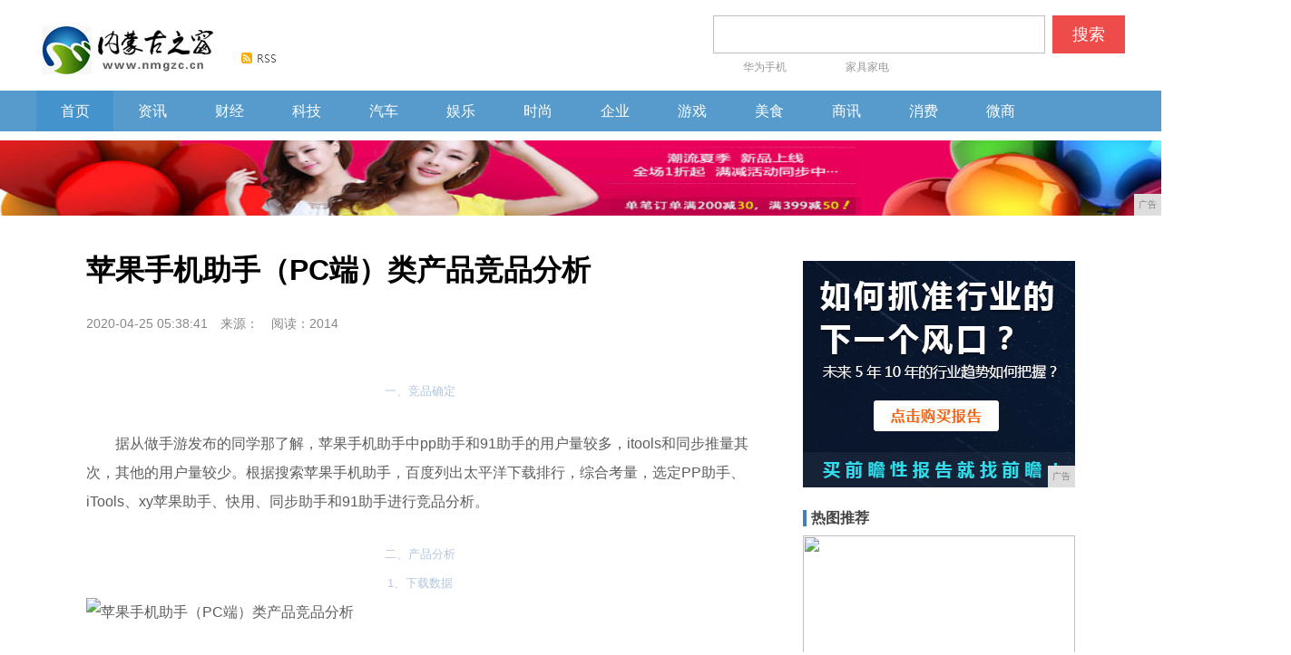

--- FILE ---
content_type: text/html
request_url: http://www.nmgzc.cn/2020/04/25/3841675.html
body_size: 8746
content:
<!DOCTYPE HTML>
<html lang="zh-CN">
<head>
<title>苹果手机助手（PC端）类产品竞品分析-内蒙古之窗</title>
<meta content="" name="keywords" />
<meta content="一、竞品确定据从做手游发布的同学那了解，苹果手机助手中pp助手和91助手的用户量较多，itools和同步推量其次，其他的用户量较少。根据搜索苹果手机助手，百度列出太平洋下载排行，综合考量，选定PP助手、iTools、xy苹果助手、快用、同步助手和91助手进行竞品分析。" name="description" />
<link rel="stylesheet" type="text/css" href="/res/css/home_v2.css" />
<link rel="stylesheet" type="text/css" href="/res/css/types2.css"><script type="text/javascript" src="/res/js/jquery.js"></script>
<script type="text/javascript" src="/res/js/types.js"></script>
<link rel="stylesheet" href="/res/css/add.css">
<meta charset="utf-8" />
<meta name="renderer" content="webkit" />
<meta http-equiv="X-UA-Compatible" content="IE=Edge,chrome=1" />
<meta http-equiv="Cache-Control" content="no-siteapp" />
<meta name="viewport" content="width=device-width, initial-scale=1"></head>
<body><div class="header">
<div class="header_cnt">
<div class="header_cnt_l"><a href="http://www.nmgzc.cn"><img src="/res/images/logo.jpg" alt="内蒙古之窗" title="内蒙古之窗" rel="nofollow"></a><a class="rss" href="http://www.nmgzc.cn" rel="nofollow"><img src="/res/images/m7/images/rss.png" alt="订阅" width="39" height="12"></a></div>
<div class="header_cnt_2">
<div class="header_cnt_2_t">
<form action="">
<input type="text" value="" name="keyword" class="search_head" id="bdcsMain">
<button class="btn fr" id="search_btn" type="submit">搜索</button>
</form>
</div>
<div id="hotword_header" class="header_cnt_2_b"><a href="http://www.nmgzc.cn" target="_blank" rel="nofollow"><em></em>华为手机</a>
<a href="http://www.nmgzc.cn" target="_blank" rel="nofollow">家具家电</a>
</div>
</div>
</div>
</div>

<style>
.nav2{width:100%;background-color:#569BCC;height:45px;line-height:45px;}
.nav-c{width:1200px;clear:both;}
.nav-c ul li{float:left;width:85px;text-align:center}
.nav-c ul li:hover ul{display:block;background-color: rgba(6,72,122,0.95);}
.nav-c ul li.on{background:#4493CC;}
.nav-c ul li:hover{background-color:#06487A;border:0;overflow:hidden;}
.nav-c ul li:hover ul li{border:0 !important}
.nav-c ul li ul li{clear:left;height:30px;z-index:999;line-height:30px;overflow:hidden}
.nav-c ul li ul li a{display:block;}
.nav-c ul li ul li a,.nav-c ul li ul li a h3{color:#CBD1DA;}
.nav-c ul li ul li:hover h3{text-decoration:underline;}
.nav-c ul li ul li:hover{background-color: rgba(6,72,122,0.4);}
.nav-c ul li ul{z-index:999;position:absolute;display:none;overflow:hidden;}
a{text-decoration:none;color:#000}
a:hover{color:#369;text-decoration:underline;}
img{border:0;}
li{list-style:none}
h2{font-style:normal;font-size:16px;font-weight:500;color:#fff}
h3{font-style:normal;font-weight:500;font-size:13px;text-align:center;color:#b3c6db}
.center{margin:0 auto;width:1200px;}
em,i{font-style:normal;}
.li-right{float:right !important ;margin-right:0 !important}
</style>
<div class="nav2">
<div class="nav-bg" id="navbg"></div>
<div class="nav-c center">
<ul id="navname">
<li class="on"><a href="http://www.nmgzc.cn" rel="nofollow"><h2>首页</h2></a></li><li><a href="/yhf/"><h2>资讯</h2></a></li><li><a href="/wqdd/"><h2>财经</h2></a></li><li><a href="/b/"><h2>科技</h2></a></li><li><a href="/xxv/"><h2>汽车</h2></a></li><li><a href="/tg/"><h2>娱乐</h2></a></li><li><a href="/iu/"><h2>时尚</h2></a></li><li><a href="/qiye/"><h2>企业</h2></a></li><li><a href="/youxi/"><h2>游戏</h2></a></li><li><a href="/meis/"><h2>美食</h2></a></li><li><a href="/shax/"><h2>商讯</h2></a></li><li><a href="/xif/"><h2>消费</h2></a></li><li><a href="/weis/"><h2>微商</h2></a></li></ul>
</div>
</div>

<div class="h10"></div>
<div style="">
<script type="text/javascript" src="http://a.2349.cn/_ad/v2?su=http://www.nmgzc.cn&sn=全站通栏广告位"></script>
</div>
<div class="h10"></div><div class="m_center">
  <div class="main_left">
<div class="gray_bg">
<div class="detail_title"><h1>苹果手机助手（PC端）类产品竞品分析</h1></div>
<div class="detail_source"><span class="time">2020-04-25 05:38:41</span><span class="source">来源：</span><span id="view-times" >阅读：-</span></div>
<!-- 分享 start -->
<div class="small_fenxiang">
<div class="comment fl">
<a class="cloud-tie-join-count" href="javascript:void(0);">
<span class="icon-comment"></span>
<span class="join-count"></span>
<span class="join-text"></span>
</a>
</div>
</div>
<!-- 分享 end -->
<div class="detail_p">
<div class="img_div">
<!-- 正文 start -->
<div id="Cnt-Main-Article"><p></p><h3>一、竞品确定</h3><p>据从做手游发布的同学那了解，苹果手机助手中pp助手和91助手的用户量较多，itools和同步推量其次，其他的用户量较少。根据搜索苹果手机助手，百度列出太平洋下载排行，综合考量，选定PP助手、iTools、xy苹果助手、快用、同步助手和91助手进行竞品分析。</p><p></p><h3>二、产品分析</h3><h3>1、下载数据</h3><img src="http://p1.pstatp.com/large/1918/3003549120" img_width="736" img_height="363" alt="苹果手机助手（PC端）类产品竞品分析" inline="0"><p>数据根据太平洋下载中，本周下载量。由于软件上市的时间不同，总下载量并不具有太大参考价值。其中91助手下载量极低，这与之前业内同学反馈的信息有很大出入，但是参考了百度软件中心的下载数据之后，其在百度下载的数量依然很少，原因未知。</p><p>从图中不难看出，xy苹果助手本周下载量位列前三，从xy苹果助手的上市时间较晚的角度看，其用户增长率远超其他助手。</p><p></p><h3>2、好评率</h3><img src="http://p1.pstatp.com/large/1916/3384171704" img_width="734" img_height="360" alt="苹果手机助手（PC端）类产品竞品分析" inline="0"><p>*好评率从太平洋下载中计算得出，数据仅供参考。</p><p><strong>基本信息和功能</strong></p><table><tbody><tr><td> 助手名称</td><td>91助手</td><td>PP助手</td><td>iTools</td><td>同步助手（同步推）</td><td>快用苹果助手</td><td>XY苹果助手</td></tr><tr><td>面世时间</td><td>2010年9月</td><td>2012年6月</td><td>2012年2月28日</td><td>2010年11月</td><td>2012年7月13日</td><td>2013年12月</td></tr><tr><td>slogan</td><td>让你的智能手机更好用！</td><td>让iPhone更简单</td><td>打通双平台，手机搬家，轻松备份</td><td>打造完美iPhone生活</td><td>简单快速 随时随地 免费安装苹果热门游戏、软件</td><td>助你玩转苹果世界</td></tr><tr><td>地点</td><td>福州</td><td>广州</td><td>深圳</td><td>厦门</td><td>北京</td><td>上海</td></tr><tr><td>优势</td><td>国内最大、最具影响力的智能终端管理工具</td><td>用户众多，界面简洁好用</td><td>功能较强，合作资源丰富</td><td>个性化的运营商修改功能</td><td>不越狱,应用专题推荐和资讯</td><td>独创照片压缩功能，增长迅速</td></tr><tr><td>基础功能</td><td>苹果正版<p>(需登录苹果ID)</p></td><td>苹果正版<p>(需登录苹果ID)</p></td><td></td><td></td><td></td><td></td></tr><tr><td></td><td></td><td></td><td>安卓市场</td><td></td><td></td><td></td></tr><tr><td></td><td>无线连接</td><td>无线连接</td><td>无线连接</td><td></td><td></td><td></td></tr><tr><td></td><td>设备信息查询<br>（信息简略）</td><td>设备信息查询</td><td>设备信息查询<p>（设备估值）</p></td><td>设备详情</td><td></td><td>设备信息查询<br>（信息简略）</td></tr><tr><td></td><td></td><td>越狱应用/插件</td><td></td><td>越狱商店/插件</td><td></td><td>越狱市场</td></tr><tr><td></td><td>海应用</td><td>正版应用</td><td>苹果商店</td><td>正版商店</td><td>应用专题</td><td>正版市场</td></tr><tr><td></td><td>铃声制作</td><td>铃声制作</td><td>铃声制作</td><td>铃声制作</td><td></td><td></td></tr><tr><td></td><td>文件管理</td><td>文件管理</td><td>文件管理</td><td>文件管理</td><td>应用文件<p>(仅有应用文件)</p></td><td>文件管理</td></tr><tr><td></td><td>应用程序</td><td>应用管理</td><td>应用管理</td><td>应用管理</td><td>应用管理</td><td>应用管理</td></tr><tr><td></td><td>闪退修复</td><td>闪退修复</td><td>闪退修复</td><td>正版授权<p>(闪退修复)</p></td><td>闪退修复</td><td>闪退修复</td></tr><tr><td></td><td>照片/视频管理</td><td>相册管理</td><td>相册管理</td><td>图片管理</td><td>相机/图片</td><td>相册管理</td></tr><tr><td></td><td>备份还原</td><td></td><td>超级备份</td><td>备份还原</td><td></td><td></td></tr><tr><td></td><td></td><td></td><td>超级恢复</td><td></td><td></td><td></td></tr><tr><td></td><td>省电优化<p>(无优化功能)</p></td><td></td><td>电池专家</td><td></td><td></td><td>电池医生</td></tr><tr><td></td><td></td><td>移动硬盘</td><td>移动硬盘</td><td>U盘</td><td>U盘</td><td>移动硬盘</td></tr><tr><td></td><td>一键清理<p>临时文件、脚本和cookie、离线文件和缓存、安装程序缓存、下载的临时文件、照相机图片缓存 (用时:1414s 检测垃圾:536M) *注:软件对itouch体检特别慢，扫描iPhone正常</p></td><td>垃圾清理<p>临时文件、脚本和cookies、离线文件和缓存、安装程序缓存（用时:55s 检测垃圾:535M）</p></td><td>一键优化<p>离线和缓存、临时文件、脚本和cookies、安装程序缓存、很少使用的app、推荐一个手机加速神器 （用时:184s 检测垃圾:534M）</p></td><td>清理垃圾<p>临时文件、脚本文件和cookie、同步失败的媒体文件、安装程序缓存、离线文件和缓存 (用时:75s 检测垃圾:534M)</p></td><td></td><td>手机体检<p>硬件评分 垃圾清理（缓存、cookie、临时文件、安装程序）应用管理(应用升级、必备应用安装) 照片压缩（用时:108s 检测垃圾:535M</p></td></tr><tr><td></td><td>截屏管理<p>（可旋转屏幕）</p></td><td>实时桌面<p>（截图）</p></td><td>实时桌面<p>（录像）</p></td><td>实时桌面<p>（截图、分享）</p></td><td></td><td></td></tr><tr><td></td><td></td><td>短信</td><td>短信</td><td>短信</td><td></td><td>短信<p>（需越狱）</p></td></tr><tr><td></td><td>越狱助手</td><td>越狱助手</td><td>刷机助手</td><td>越狱教程</td><td></td><td>越狱助手</td></tr><tr><td>资源及拓展功能</td><td>主题壁纸<p>(需越狱)</p></td><td>壁纸下载</td><td>壁纸<p>(爱壁纸、壁纸库)</p></td><td>苹果壁纸</td><td></td><td>壁纸下载</td></tr><tr><td></td><td>音乐铃声<p>（酷我、多米）</p></td><td>音乐<p>（酷狗、酷我）</p></td><td>音乐<p>（酷我、酷狗、天天动听、多米）</p></td><td>音乐搜索<p>（同步音乐、多米、天天动听）</p></td><td>音乐<p>(只能导入)</p></td><td>音乐<p>(只能导入)</p></td></tr><tr><td></td><td></td><td>图书<p>(只能导入且资源链接错误)</p></td><td>图书<p>（多看）</p></td><td>多看阅读</td><td>热书榜<p>(全部下载起点）</p></td><td>电子书<p>(只能导入)</p></td></tr><tr><td></td><td>铃声精选</td><td>铃声下载</td><td>铃声下载<p>(自营、酷音铃声)</p></td><td>同步铃声、酷音铃声</td><td>铃声<p>(仅可导入)</p></td><td></td></tr><tr><td></td><td>看视频<p>(悦音台、56视频、V电影)</p></td><td>影音<p>(只能导入且资源链接错误)</p></td><td>视频下载<p>(乐视、56、音悦台)</p></td><td>影片<p>（推荐RushPlayer）</p></td><td></td><td>视频<p>(只能导入)</p></td></tr><tr><td></td><td></td><td>iTunes备份管理</td><td>iTunes备份管理</td><td></td><td></td><td></td></tr><tr><td></td><td></td><td></td><td>iCloud照片流管理</td><td></td><td></td><td></td></tr><tr><td></td><td></td><td>微信管理</td><td>微信管理</td><td>微信</td><td></td><td></td></tr><tr><td></td><td></td><td>微信表情</td><td>微信表情</td><td>微信表情</td><td></td><td></td></tr><tr><td></td><td></td><td></td><td>录屏大师</td><td></td><td></td><td></td></tr><tr><td></td><td></td><td></td><td>桌面管理</td><td>图标管理</td><td></td><td></td></tr><tr><td></td><td></td><td>手机搬家<p>（新增，仅iOS搬家）</p></td><td>手机搬家（Android和iOS互搬）</td><td></td><td></td><td></td></tr><tr><td></td><td></td><td>固件下载</td><td></td><td></td><td></td><td></td></tr><tr><td></td><td></td><td></td><td></td><td>文件共享<p>（操作设备上的共享文件）</p></td><td></td><td></td></tr><tr><td></td><td></td><td></td><td></td><td>媒体管理</td><td></td><td></td></tr><tr><td></td><td></td><td></td><td></td><td>文档管理<p>（办公文件管理，推荐FileApp）</p></td><td></td><td></td></tr><tr><td></td><td></td><td>视频转换</td><td></td><td>视频转换</td><td></td><td></td></tr><tr><td></td><td></td><td>音频转换</td><td></td><td></td><td></td><td></td></tr><tr><td></td><td></td><td>通话记录<p>（需越狱）</p></td><td></td><td></td><td></td><td></td></tr><tr><td></td><td>白苹果修复</td><td></td><td></td><td>白苹果修复</td><td></td><td></td></tr><tr><td></td><td></td><td></td><td></td><td>自定义运营商图标</td><td></td><td></td></tr><tr><td></td><td></td><td></td><td></td><td></td><td></td><td>大文件管理</td></tr><tr><td></td><td>图标修复<p>（越狱后功能）</p></td><td></td><td></td><td></td><td></td><td></td></tr><tr><td></td><td></td><td></td><td></td><td>同步网络平台</td><td></td><td></td></tr><tr><td></td><td>归属地查询</td><td></td><td></td><td></td><td></td><td></td></tr><tr><td></td><td>免费wifi</td><td></td><td></td><td></td><td></td><td></td></tr></tbody></table><p>从功能上来说，xy苹果助手的“图片压缩”和iTools的“Android与iOS搬家”功能较为出彩，另外iTools的“设备估值”以及同步助手“自定义运营商图标”比较符合用户个性化打造手机的需求。</p><p>几款助手除快用外都具有垃圾清理的功能，从检测的垃圾的量来说，都几乎一样，但耗时pp助手和同步助手相对较短，算法上更胜一筹。91助手对测试的iTouch出现bug，第一次测试时时间将近半个小时，检测到的垃圾数也达G级，重复测试后垃圾检测才恢复正常，但是耗时仍然达20多分钟，对于一个老牌助手来说，这个结果很难接受。</p><p>总体来说苹果助手都是以管理苹果手机文件，清理手机垃圾为主，整体同质化严重。其他功能，例如“免费wifi”以及“办公文件管理”等功能，也能够通过非助手软件或者应用来实现，并无太多特色。</p><p><strong>内容</strong></p><p>竞品分析的这几款助手中，快用手机管理的功能最少，其特色主要在app内容上。随手搜素了几个关键词，几款助手中，快用软件搜索的结果不是最多的，但是结果较多的助手准确度很差。快用在测试的几个结果中，是准确度和搜索结果数量相对比较均衡。</p><p><strong>页面和布局</strong></p><img src="http://p3.pstatp.com/large/1915/3368633255" img_width="817" img_height="285" alt="苹果手机助手（PC端）类产品竞品分析" inline="0"><img src="http://p1.pstatp.com/large/1912/4863592019" img_width="814" img_height="291" alt="苹果手机助手（PC端）类产品竞品分析" inline="0"><img src="http://p3.pstatp.com/large/1917/3081175907" img_width="814" img_height="302" alt="苹果手机助手（PC端）类产品竞品分析" inline="0"><p>以上为竞品助手截图，软件皆使用客户端内嵌网页的技术，这样做的好处是开发和更新迅速。PP助手和iTools界面较为简洁，而且功能丰富，91助手界面层级较多，而且留白不合理。快用则突出其内容为王的理念，搜索框占据了首页的主要位置。</p><p></p><h3>5、总结</h3><p>苹果手机助手pc版主要是针对不满于封闭的iOS系统的苹果用户的用户设计，这些用户或通过手机助手越狱，或管理手机资源，打造个性化的手机，以及获取免费应用等。用户量较多的91以及pp助手都具备苹果ID下载原版应用的功能，这比其他助手本身就多了一部分用户群。设备估值查询和自定义运营商这些功能也很是讨巧，但是这些都无法掩盖苹果手机助手类软件同质化严重的问题。快用通过和运营商联手，进行全国联通下载应用免费的活动，为产品差异化竞争树立了一个榜样。如果其他助手产品在完善自身产品基础功能的同时，做一些类似下载流量免费这样战略性的差异竞争的话，相信一定会有更多的用户会优先挑选使用您的产品的。</p><p>app下载中，除了要告诉知道自己要下载需求用的用户快速找到目标外，还需要解决另外一个问题，就是引导不确定自己下载需求用户去下载应用。前者通过分类和搜索去解决，后者往往通过排行和推荐，还有一个解决用户举棋不定的功能就是用户评价。快用把有趣的推荐内容和打包下载的功能放在的一级目录下，这在其他助手中较为罕见，此举表露出它以内容为先的特色。在用户评价方面，91助手和同步助手有此功能，同步助手的评论质量较高，且较为活跃。</p><p>内容方面还有一个就是音乐、视频和图书资源。这方面iTools合作的资源最为广泛，几乎每种资源都保持两个以上的合作商，此举除了保持其充分的资源外，还能避免资源供应商一家独大的局面存在，所以这种关系更为稳固。</p></div>
<!-- 正文 end -->
<div class="f_page"></div>
<div id="cyReward" role="cylabs" data-use="reward"></div>
</div>
<div id="pagelet-detailbar">
<ul data-node="tagList" class="tag-list"><i class="lb">推荐阅读：<a href=https://www.2349.cn/original/16444.shtml target="_blank">旗龙网</a></i></ul>
</div>
<div class="line0_top_border"></div>
</div>
<div class="line7"></div>
<div style="background-color: #ffffff;">
<!-- 猜你喜欢 start --> 
<div class="love_tj"> 猜你喜欢 </div>
<div style="clear:both"></div>
<div class="line7"></div>
<div class="ggnormal">
<ul><li><a href="/2020/04/25/3841675.html" target="_blank">苹果手机助手（PC端）类产品竞品分析</a></li><li><a href="/2020/04/25/0933671.html" target="_blank">vivo手机巅峰之作：屏下摄像头+60W无线充</a></li><li><a href="/2020/04/25/5358669.html" target="_blank">2019年最值得买手机排行榜 第一名三年都不用</a></li><li><a href="/2020/04/25/5309668.html" target="_blank">外媒公布10款最佳安卓系统手机，一加手机成唯一</a></li><li><a href="/2020/04/25/4614667.html" target="_blank">5G网络要来了，你需要换手机吗？哪些地方可以用</a></li></ul>
</div>
</div>
<div class="line7"></div>
</div>
</div>
<!-- 右侧悬浮 start --><div class="main_right">
<div class="frame"><script type="text/javascript" src="http://a.2349.cn/_ad/v2?su=http://www.nmgzc.cn&sn=内容列表右图广告位"></script></div>
<div class="h10"></div>
<div class="frame">
<div class="title"><span>热图推荐</span></div>
<div class="h10"></div>
<div class="three_imgs"><a rel="nofollow" target="_blank" class="im1" href="/2020/02/12/21413.html"><img border="0" src="http://p1.pstatp.com/large/pgc-image/6893836fdafa4c2e941797cc327e8bef" width="300px" width="200px" />
<div class="im_opbg"></div>
<div class="im_txt">去日本必买的五款零食</div>
</a><a rel="nofollow" target="_blank" class="im2" href="/2020/02/12/22407.html"><img border="0" src="http://p1.pstatp.com/large/pgc-image/a8eac7b5fabe4995bb454a283670c35a" />
<div class="im_opbg"></div>
<div class="im_txt">这种野菜二月生，比艾叶还</div>
</a></div>
</div>
<div class="frame">
<div class="title">今日热点</div>
<div class="h10"></div>
<div class="ul_div">
<ul><li><a href="/2020/04/08/3143341.html">iPhone 到底好在哪儿？看看苹果</a></li><li><a href="/2020/03/26/5300140.html">“多一倍”的高标准品质，Jeep大指</a></li><li><a href="/2020/04/12/4353385.html">年度机皇稳了 三星S20 Ultra</a></li><li><a href="/2020/04/25/3841675.html">苹果手机助手（PC端）类产品竞品分析</a></li><li><a href="/2020/03/24/0556129.html">疫情之下，沉寂已久的在线教育行业爆发</a></li><li><a href="http://www.ynrx.com.cn/xwzx/202004/4312609.html">恒百年轻钢别墅，塑立高品质住宅的典范</a></li><li><a href="http://www.bafangxw.cn/bsww/2020/0620654.html">平板电脑销售火爆测温消杀未敢轻疏——</a></li><li><a href="http://www.jnolw.cn/2020/04/22372575.html">疫情无情人间有爱,复星保德信打造线上</a></li></ul>
</div>
</div>
</div><div class="goto_top">
<div class="over_ico1"></div>
<div class="over_ico2"></div>
<div class="over_ico3"></div>
<div class="over_tdcode"></div>
</div>
</div>
<!-- 底部 start --><div class="footer" style="margin-bottom:-33px;">
<a target="_blank" href="/" rel="nofollow">网站首页</a> - 
<a target="_blank" href="http://a.2349.cn/lxwm.html" rel="nofollow">联系我们</a> - 
<a target="_blank" href="/oldsitemap.html" rel="nofollow">老版地图</a> - 
<a target="_blank" href="#" rel="nofollow">版权声明</a> - 
<a target="_blank" href="#" rel="nofollow">免责声明</a> - 
<a target="_blank" href="/sitemap.html" rel="nofollow">网站地图</a>
<br>注：凡本网注明来源内蒙古之窗的作品，均转载自其它媒体，转载目的在于传递更多信息，并不代表本网赞同其观点和对其真实性负责。
<br>Copyright&nbsp;&copy;&nbsp;2009-2019&nbsp;内蒙古之窗&nbsp;All&nbsp;Rights&nbsp;Reserved
</div>
<script>
(function(){
    var bp = document.createElement('script');
    var curProtocol = window.location.protocol.split(':')[0];
    if (curProtocol === 'https') {
        bp.src = 'https://zz.bdstatic.com/linksubmit/push.js';
    }
    else {
        bp.src = 'http://push.zhanzhang.baidu.com/push.js';
    }
    var s = document.getElementsByTagName("script")[0];
    s.parentNode.insertBefore(bp, s);
})();
</script><script src="https://cdn.bootcss.com/jquery/1.12.4/jquery.min.js"></script>
<script type="text/javascript">
        "675" && setTimeout(function () {
            $.getJSON(["/ajax/viewArticle?s=", +new Date(), "&id=", "675"].join(''), function (ret) {$('#view-times').html("阅读：" + ret.data);});
        }, 0);
</script>
</body>
</html>

--- FILE ---
content_type: text/javascript;charset=UTF-8
request_url: http://a.2349.cn/_ad/v2?su=http://www.nmgzc.cn&sn=%E5%86%85%E5%AE%B9%E5%88%97%E8%A1%A8%E5%8F%B3%E5%9B%BE%E5%B9%BF%E5%91%8A%E4%BD%8D
body_size: 413
content:
document.writeln('<div class="_yezi_ad" style=""><a href="http://a.2349.cn/_ad/jmp?p=NWRhZDUzY2U1ZDlkZGEwMTZjYWQxN2I5Yms0Ng==" target="_blank" style="position:relative;font-size:0;display: block;"><span title="http://2349.cn" style="position:absolute;z-index:2;font-size:10px;background:#dddddd;color:gray;right:0;bottom:0;padding: 2px 5px 2px 5px;display:block;">广告</span><img style="opacity:1 !important;" src="http://a.2349.cn/UploadFiles/40527d1d-e055-476b-b259-953b5ead4915.jpg" width="300" height="250" /></a></div>');
